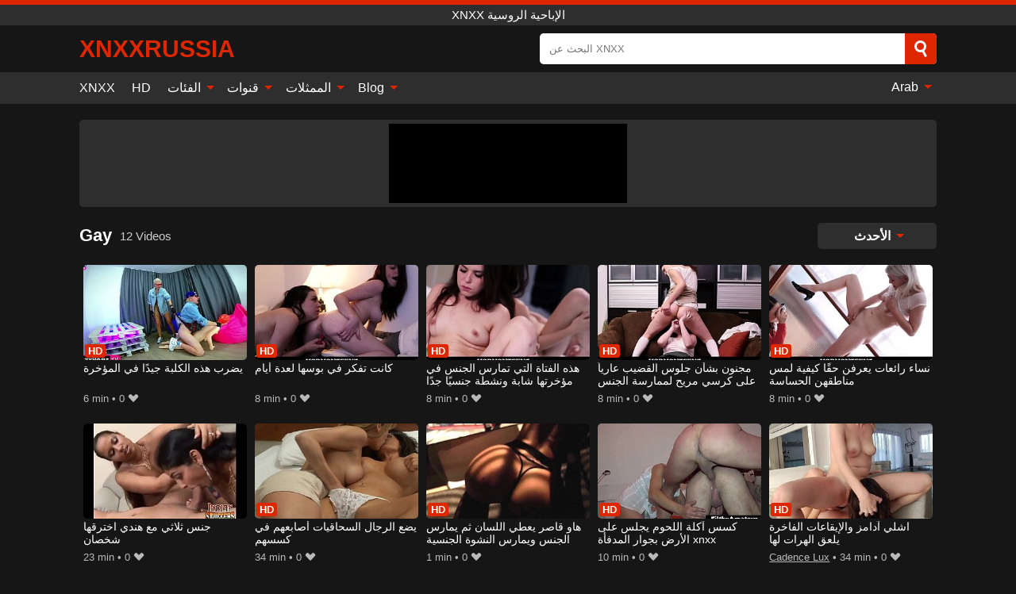

--- FILE ---
content_type: text/html; charset=UTF-8
request_url: https://xnxxrussia.com/ar/videos/gay
body_size: 10629
content:
<!DOCTYPE html><html lang="ar" translate="no"><head><meta charset="UTF-8"/><meta name="viewport" content="width=device-width, initial-scale=1"><title>Gay - XNXX Russian</title><meta name="description" content="100٪ من الأفلام الإباحية الروسية مع Gay ، أفضل مقاطع فيديو xxx مع Gay على XNXX. لدينا الآلاف من الأفلام الإباحية مع Gay على www.XNXX.com ، عبر الإنترنت مجانًا."><meta name="keywords" content="xnxx,russian,الإباحية,الروسية"><meta name="robots" content="max-image-preview:large"><script type="application/ld+json">{"@context":"https://schema.org","@type":"CollectionPage","name":"Gay","description":"100٪ من الأفلام الإباحية الروسية مع Gay ، أفضل مقاطع فيديو xxx مع Gay على XNXX. لدينا الآلاف من الأفلام الإباحية مع Gay على www.XNXX.com ، عبر الإنترنت مجانًا.","url":"https://xnxxrussia.com/ar/videos/gay","breadcrumb":{"@type":"BreadcrumbList","itemListElement":[{"@type":"ListItem","position":1,"name":"XNXXRUSSIA.COM","item":"https://xnxxrussia.com/ar"},{"@type":"ListItem","position":2,"name":"Gay","item":"https://xnxxrussia.com/ar/videos/gay"}]}}</script><meta property="og:title" content="Gay - XNXX Russian"><meta property="og:site_name" content="XNXXRUSSIA.COM"><meta property="og:url" content="https://xnxxrussia.com/ar/videos/gay"><meta property="og:description" content="100٪ من الأفلام الإباحية الروسية مع Gay ، أفضل مقاطع فيديو xxx مع Gay على XNXX. لدينا الآلاف من الأفلام الإباحية مع Gay على www.XNXX.com ، عبر الإنترنت مجانًا."><meta property="og:type" content="website"><meta property="og:image" content="https://xnxxrussia.com/i/images/cover.png"><meta name="twitter:card" content="summary_large_image"><meta name="twitter:site" content="XNXXRUSSIA.COM"><meta name="twitter:title" content="Gay - XNXX Russian"><meta name="twitter:description" content="100٪ من الأفلام الإباحية الروسية مع Gay ، أفضل مقاطع فيديو xxx مع Gay على XNXX. لدينا الآلاف من الأفلام الإباحية مع Gay على www.XNXX.com ، عبر الإنترنت مجانًا."><meta name="twitter:image" content="https://xnxxrussia.com/i/images/cover.png"><script>var u=top.location.toString();var domain='xiocniocxiocxiocriocuiocsiocsiociiocaioc.iocciocoiocm'.toString();var domain_decrypted=domain.replace(/ioc/gi,'');if(u.indexOf(domain_decrypted)==-1){top.location='https://google.ro'}</script><link href="https://xnxxrussia.com/i/images/cover.png" rel="image_src"><link rel="icon" href="/favicon.ico" type="image/x-icon"><meta name="theme-color" content="#161616"><link rel="canonical" href="https://xnxxrussia.com/ar/videos/gay"><meta name="rating" content="adult"><meta name="rating" content="RTA-5042-1996-1400-1577-RTA"><link rel="preconnect" href="//mc.yandex.ru"><link rel="preconnect" href="//pgnasmcdn.click"><link rel="alternate" href="https://xnxxrussia.com/videos/gay" hreflang="x-default"><link rel="alternate" href="https://xnxxrussia.com/ar/videos/gay" hreflang="ar"><link rel="alternate" href="https://xnxxrussia.com/de/videos/gay" hreflang="de"><link rel="alternate" href="https://xnxxrussia.com/videos/gay" hreflang="en"><link rel="alternate" href="https://xnxxrussia.com/es/videos/gay" hreflang="es"><link rel="alternate" href="https://xnxxrussia.com/fr/videos/gay" hreflang="fr"><link rel="alternate" href="https://xnxxrussia.com/it/videos/gay" hreflang="it"><link rel="alternate" href="https://xnxxrussia.com/nl/videos/gay" hreflang="nl"><link rel="alternate" href="https://xnxxrussia.com/pl/videos/gay" hreflang="pl"><link rel="alternate" href="https://xnxxrussia.com/pt/videos/gay" hreflang="pt"><link rel="alternate" href="https://xnxxrussia.com/ro/videos/gay" hreflang="ro"><style>body{background:#161616;font-family:-apple-system,BlinkMacSystemFont,Segoe UI,Roboto,Oxygen,Ubuntu,Cantarell,Fira Sans,Droid Sans,Helvetica Neue,sans-serif;min-width:320px;margin:auto;color:#fff}a{text-decoration:none;outline:none;color:#161616}input,textarea,select,option,button{outline:none;font-family:-apple-system,BlinkMacSystemFont,Segoe UI,Roboto,Oxygen,Ubuntu,Cantarell,Fira Sans,Droid Sans,Helvetica Neue,sans-serif}*{-webkit-box-sizing:border-box;-moz-box-sizing:border-box;box-sizing:border-box}::placeholder{opacity:1}.ico-bottom-arrow{width:0;height:0;border-left:5px solid transparent;border-right:5px solid transparent;border-bottom:5px solid #DE2600;display:inline-block;margin-bottom:3px;margin-left:3px;margin-right:-4px;transform:rotate(180deg)}.top{background:#2e2e2e;text-align:center}.top:before{content:"";width:100%;height:6px;display:block;background:#DE2600}.top h1,.top span{display:block;font-weight:500;color:#fff;font-size:15px;text-transform:uppercase;margin:0;padding:4px 0}.flex{display:-webkit-box;display:-moz-box;display:-ms-flexbox;display:-webkit-flex;display:flex}.flex-center{-ms-flex-align:center;-webkit-align-items:center;-webkit-box-align:center;align-items:center}.flex-wrap{flex-wrap:wrap;justify-content:space-between}header{width:95%;max-width:1080px;margin:auto;padding:10px 0}header .logo{margin-right:10px}header .logo b{display:block;font-size:30px;color:#DE2600;text-transform:uppercase;overflow:hidden;text-overflow:ellipsis}header .logo img{display:block;width:auto;max-width:100%;height:auto}header form{display:flex;margin-left:auto;width:50%;max-width:500px;background:#fff;border-radius:5px;padding:0;position:relative}header .mob{display:none}header form input{background:transparent;border:0;color:#050505;padding:12px;width:100%;align-self:stretch}header form button{background:#DE2600;border:0;position:relative;cursor:pointer;outline:none;text-indent:-99999px;border-radius:5px;border-top-left-radius:0;border-bottom-left-radius:0;width:42px;align-self:stretch}header form button:before{content:"";position:absolute;top:9px;left:12px;width:9px;height:9px;background:transparent;border:3px solid #fff;border-radius:50%}header form button:after{content:"";width:9px;height:3px;background:#fff;position:absolute;transform:rotate(63deg);top:24px;left:20px}header form .resultDiv{display:none;position:absolute;top:50px;background:#fff;width:100%;max-height:350px;overflow:hidden;overflow-y:auto;z-index:114;left:0;padding:10px;transition:.4s;border-radius:5px;color:#050505}header form .resultDiv a{display:block;text-align:left;padding:5px;color:#050505;font-weight:600;text-decoration:none;font-size:14px}header form .resultDiv a:hover{text-decoration:underline}header form .resultDiv .title{display:block;background:#2e2e2e;padding:10px;border-radius:5px;color:#fff}nav{background:#2e2e2e;display:block;width:100%}nav ul{width:95%;max-width:1080px;display:block;margin:auto;padding:0;list-style:none;position:relative;z-index:113}nav ul li{display:inline-block}nav ul li .mask{display:none}nav ul a{color:#fff;padding:.65em .65em;text-decoration:none;display:inline-block}nav>ul>li:first-child>a{padding-left:0}@media screen and (min-width:625px){nav ul li:hover a{color:#DE2600}nav ul li>ul{display:none}nav ul li:hover>ul{display:block;position:absolute;width:100%;left:0;top:40px;background:#2e2e2e;box-shadow:0 0 10px #000}nav ul li:hover>ul a{padding:.3em .35em;border:1px solid #DE2600;margin:.35em;color:#fff}nav ul li>ul a:hover{color:#DE2600}}nav ul li>ul li:last-child a{background:#DE2600;color:#fff}nav ul li>ul li:last-child a:hover{background:#DE2600;color:#fff}nav ul .lang{float:right;position:relative}nav ul .lang:hover>ul{width:max-content;right:0;left:unset}nav ul .lang li{display:block;text-align:center}nav ul .lang:hover>ul a{padding:0;border:0;display:block}nav ul .lang:hover>ul a:last-child{background:transparent}nav ul .lang:hover>ul a:last-child:hover{color:#DE2600}.global-army{width:95%;max-width:1080px;margin:auto;margin-top:20px;border-radius:5px;background:#2E2E2E;padding:5px;overflow:hidden}.global-army span{display:block;margin:auto;width:300px;min-width:max-content;height:100px;background:#000}.global-army iframe{border:0;width:300px;height:100px;overflow:hidden}.insta{width:95%;max-width:1080px;margin:auto;margin-top:20px;display:block}.insta img{display:block;margin:auto;width:100%;max-width:319px}.fbar{display:block;width:100%;margin-bottom:15px;text-align:center;background:#2E2E2E;border-radius:5px;padding:7px 4px}.fbar a{display:inline-block;color:#fff;font-size:15px;font-weight:500;text-transform:uppercase}.fbar a:after{content:"\A0•\A0"}.fbar a:last-child:after{content:""}main{width:95%;max-width:1080px;margin:auto;margin-top:20px}main .head .title h3{margin:0;color:#fff;font-size:22px}main .head .title h1{margin:0;color:#fff;font-size:22px}main .head .title span{color:#ccc;margin-left:10px;font-size:15px;margin-right:10px;text-align:center}main .head .sort{margin-left:auto;position:relative;z-index:4;min-width:150px}main .head .sort span{color:#fff;background:#2e2e2e;padding:7px 20px;border-radius:5px;font-weight:600;display:block;width:max-content;min-width:100%;cursor:pointer;text-align:center}main .head .sort ul{padding:0;margin:0;list-style:none;display:none}main .head .sort.active span{border-bottom-left-radius:0;border-bottom-right-radius:0}main .head .sort.active ul{display:block;position:absolute;top:33px;background:#2e2e2e;width:100%;right:0;border-bottom-left-radius:5px;border-bottom-right-radius:5px}main .head .sort li{display:block}main .head .sort .disabled{display:none}main .head .sort li a{display:block;padding:5px;text-align:center;color:#fff;font-weight:600}main .head .sort li a:hover{color:#DE2600}.videos{margin:20px 0}.videos:before,.videos:after{content:" ";display:table;width:100%}.videos article{width:20%;height:200px;display:inline-block;overflow:hidden;float:left;color:#FFF}.videos article.cat{height:auto}.videos article.cat a{display:block;width:100%}.videos article.cat img{width:100%;height:auto}.videos article .box{width:95%;margin:auto;overflow:hidden}.videos article .playthumb{display:block;width:100%;overflow:hidden;height:157px;position:relative}.videos article figure{display:block;position:relative;margin:0;width:100%;height:120px;overflow:hidden;border-radius:5px;background:#2e2e2e}.videos article figure:after{content:"";position:absolute;z-index:2;width:100%;height:100%;left:0;top:0}.videos article figure img{position:absolute;height:100%;min-width:100%;object-fit:cover;transform:translateX(-50%) translateY(-50%);left:50%;top:50%;font-size:0}.videos article .box video{position:absolute;width:100%;min-width:100%;min-height:100%;top:50%;left:50%;transform:translateY(-50%) translateX(-50%);object-fit:cover}.videos article h2{display:block;display:-webkit-box;padding:0;font-size:.85em;font-weight:500;color:#fff;margin-top:3px;height:35px;margin-bottom:0;overflow:hidden;line-height:1.2;-webkit-line-clamp:2;-webkit-box-orient:vertical;text-overflow:ellipsis}.videos article .hd:before{content:"HD";position:absolute;top:100px;left:2px;font-size:13px;font-style:normal;color:#fff;font-weight:600;background:#DE2600;padding:1px 4px;border-radius:3px;transition:all .2s;z-index:3}.videos article:hover h2{color:#DE2600}.videos article:hover .hd:before{left:-40px}.videos article .end{display:block;overflow:hidden;height:21px}.videos article .end p{display:inline-block;vertical-align:middle;margin:0;text-align:right;color:#bababa;font-size:13px;height:1.8em;line-height:1.8em}.videos article .end a{color:#bababa;font-size:13px;text-decoration:underline;display:inline-block;height:1.8em;line-height:1.8em}.videos article .end p:after{content:'•';margin:0 4px}.videos article .end p:last-child:after{content:'';margin:0}.videos article .heart{position:relative;width:10px;height:10px;display:inline-block;margin-left:2px}.videos article .heart:before,.videos article .heart:after{position:absolute;content:"";left:5px;top:0;width:5px;height:10px;background:#bababa;border-radius:50px 50px 0 0;transform:rotate(-45deg);transform-origin:0 100%}.videos article .heart:after{left:0;transform:rotate(45deg);transform-origin:100% 100%}.tag-list{display:flex;flex-wrap:wrap;margin-bottom:20px}.alpha{flex:1 0 25%;margin-right:10px}.alpha h4{color:#FFF;font-size:20px}.alpha h4:before{content:"#";display:inline-block;color:#DE2600;margin-right:4px;font-weight:bold;transform:scale(1.2)}.alpha div{color:#DE2600}.alpha div a{color:#FFF;font-weight:700}.alpha div a:hover{text-decoration:underline}.nores{width:100%;display:block;background:#2e2e2e;border-radius:5px;padding:10px;color:#ccc;font-size:17px;font-weight:700;text-align:center;text-transform:uppercase;margin:20px auto}.pagination{display:block;width:100%;margin:20px 0;text-align:center}.pagination a,.pagination div,.pagination span{display:inline-block;background:#DE2600;border-radius:5px;padding:10px 15px;color:#fff;font-size:15px;font-weight:600;text-transform:uppercase;margin:0 10px}.pagination div{cursor:pointer}.pagination span{background:#2e2e2e}.pagination a:hover,.pagination div:hover{background:#2e2e2e}.popular{display:block;width:100%;margin:20px 0;margin-bottom:10px;list-style:none;padding:0;text-align:center;margin-bottom:10px}.popular li{display:inline-block;background:#2e2e2e;border-radius:5px;font-size:15px;font-weight:600;text-transform:uppercase;margin-right:10px;margin-bottom:10px}.popular li:hover{background:#DE2600}.popular li:last-child{margin-right:0;background:#DE2600}.popular.cat li:last-child{margin-right:0;background:#2e2e2e}.popular.cat li:last-child:hover{background:#DE2600}.popular.cat li{margin-left:5px;margin-right:5px}.popular.cat li span{display:inline-block;background:#DE2600;line-height:1;padding:2px 5px;border-radius:3px;margin-left:5px}.popular.cat li:hover span{background:#2e2e2e}.popular a{color:#fff;padding:10px 15px;display:block}.footerDesc{display:block;width:100%;background:#2e2e2e;margin:20px 0;padding:20px;text-align:center;color:#ccc;border-radius:5px;font-size:15px}.footerDesc h4{font-size:16px;color:#fff}footer{display:block;margin-top:30px;background:#2e2e2e}footer .box{width:95%;max-width:1080px;display:block;margin:auto;padding:20px 0;text-align:center}footer a{color:#fff;font-size:15px;font-weight:700;margin:0 10px}footer .logo{display:block;margin:auto;margin-bottom:20px;width:max-content;max-width:100%}footer .logo img{display:block}footer .logo b{display:block;font-size:30px;color:#DE2600;text-transform:uppercase;text-overflow:ellipsis;max-width:100%}footer p{padding:10px 0;text-align:center;display:block;font-size:12px;margin:auto;color:#ccc}@media screen and (max-width:1010px){.videos article{width:25%}}@media screen and (max-width:810px){.videos article{width:33.33%}.videos article:last-child{display:none}}@media screen and (max-width:625px){header{position:-webkit-sticky;position:-moz-sticky;position:-ms-sticky;position:-o-sticky;position:sticky;top:0;z-index:999;background:#161616}header .logo{max-width:calc(100% - 120px)}header .mob{margin-left:auto;display:block}header .mob .icon-search{background:#DE2600;border:0;position:relative;cursor:pointer;outline:none;text-indent:-99999px;border-radius:5px;width:40px;height:40px;right:-2px;display:inline-block}header .mob .icon-search.change{background:#2e2e2e}header .mob .icon-search:before{content:"";position:absolute;top:9px;left:12px;width:9px;height:9px;background:transparent;border:3px solid #fff;border-radius:50%}header .mob .icon-search:after{content:"";width:9px;height:3px;background:#fff;position:absolute;transform:rotate(63deg);top:24px;left:20px}header .mob .icon-menu{display:inline-block;margin-left:10px;height:40px;background:#DE2600;width:40px;border-radius:5px;position:relative;padding:7px;cursor:pointer}.bar1,.bar2,.bar3{width:100%;height:3px;background-color:#FFF;margin:5px 0;transition:.4s;border-radius:10px;display:block}.bar1{margin-top:3px}.change .bar1{-webkit-transform:rotate(-45deg) translate(-6px,7px);transform:rotate(-45deg) translate(-6px,7px)}.change .bar2{opacity:0}.change .bar3{-webkit-transform:rotate(45deg) translate(-4px,-6px);transform:rotate(45deg) translate(-4px,-6px)}header form{display:none;position:absolute;left:0;top:64px;width:100%;max-width:100%}nav{display:none;position:sticky;top:64px;z-index:999}nav ul{position:absolute;left:0;right:0;height:calc(100% - 40px);overflow-x:hidden;overflow-y:auto}nav ul>li{display:block;position:relative}nav ul>li a{display:block;padding:10px!important;border-bottom:1px solid #454545}nav ul>li .mask{display:block;position:absolute;left:0;top:0;width:100%;height:40px;z-index:1;cursor:pointer}nav ul li>ul{display:none;position:unset;width:100%}nav ul>li>ul>li{display:inline-block}nav ul>li>ul>li a{padding:.3em .35em!important;border:1px solid #DE2600;margin:.35em;color:#fff}nav ul .lang{float:unset}nav ul .lang li a{border:0;text-align:left;border-bottom:1px solid #454545}nav ul .lang li:last-child a{border:0;background:transparent;border-bottom:1px solid #454545}nav ul .lang:hover>ul{width:100%}nav ul .lang:hover>ul a{border-bottom:1px solid #454545}main .head .sort{flex-grow:1;min-width:100%;margin-top:10px}main .head .title h3{font-size:15px}main .head .sort span{width:100%;text-align:left}main .head .sort li a{text-align:left;padding:5px 20px}.videos article{width:50%}.videos article:last-child{display:inline-block}.popular a{padding:6px 10px}.infos .label{padding:6px 10px}footer a{display:block;margin:5px;padding:6px 0}}.clear{display:block;margin:20px 0}.infopage{display:block;width:100%;margin-top:20px;font-size:14px}.infopage a{color:#fff;text-decoration:underline}.infopage form input,.infopage form select,.infopage form textarea{display:block;width:100%;padding:10px;margin-bottom:20px;border-radius:5px;border:0;font-size:15px}.infopage form button{width:100%;display:block;border:0;margin-top:10px;background:#DE2600;padding:10px 15px;border-radius:5px;font-size:15px;font-weight:600;text-transform:uppercase;color:#FFF;cursor:pointer}.infopage form fieldset{border:0}.infopage form fieldset input{display:inline;width:auto;margin:auto;margin-right:10px}.blog-posts{display:grid;grid-template-columns:1fr;gap:15px;margin:20px 0}@media (min-width:480px){.blog-posts.f3{grid-template-columns:repeat(2,1fr)}}@media (min-width:768px){.blog-posts{grid-template-columns:repeat(2,1fr)}.blog-posts.f3{grid-template-columns:repeat(3,1fr)}}.blog-posts .box{position:relative;z-index:3}.blog-posts article figure{margin:0}.blog-posts article .image{display:block;height:250px;object-fit:cover;transition:transform .3s ease;position:relative;overflow:hidden;border-radius:10px;background-color:#27282b}.blog-posts article img{position:absolute;top:50%;left:0;transform:translateY(-50%);width:100%;min-height:100%;object-fit:cover;filter:blur(5px);z-index:1;font-size:0}.blog-posts article h3{font-size:1rem;margin-top:10px;margin-bottom:15px;font-weight:500;color:#fff}.blog-posts article a:hover h3{text-decoration:underline}.blog-posts .box p{font-size:.8rem;line-height:1.5;color:#c8c8c8}.go_top{display:none;position:fixed;right:10px;bottom:10px;z-index:2;cursor:pointer;transition:color .3s linear;background:#DE2600;border-radius:5px;padding:10px 15px;color:#fff;font-size:15px;font-weight:600;text-transform:uppercase}.go_top:before{content:"";border:solid #fff;border-width:0 3px 3px 0;display:inline-block;padding:5px;margin-bottom:-3px;transform:rotate(-135deg);-webkit-transform:rotate(-135deg)}.go_top:hover{background:#2e2e2e}.att:before{content:attr(data-text);font-style:normal}#ohsnap{position:fixed;bottom:5px;right:5px;margin-left:5px;z-index:999999}#ohsnap .alert{margin-top:5px;padding:9px 15px;float:right;clear:right;text-align:center;font-weight:500;font-size:14px;color:#fff}#ohsnap .red{background:linear-gradient(#ED3232,#C52525);border-bottom:2px solid #8c1818}#ohsnap .green{background:linear-gradient(#45b649,#017205);border-bottom:2px solid #003e02}#ohsnap .iheart{width:16px;height:16px;margin-left:6px;float:right}</style></head><body><div class="top"><span>xnxx الإباحية الروسية</span></div><header class="flex flex-center"><a href="https://xnxxrussia.com/ar" class="logo" title="xnxx الإباحية الروسية"><b>xNxxRussia</b></a><form data-action="https://xnxxrussia.com/ar/common/search" method="POST" class="search"><input type="text" id="s" name="s" placeholder="البحث عن XNXX" autocomplete="off"><button type="submit" data-trigger="submit[]">Search</button><div class="resultDiv"></div></form><div class="mob"><i class="icon-search"></i><div class="icon-menu"><i class="bar1"></i><i class="bar2"></i><i class="bar3"></i></div></div></header><nav><ul><li><a href="https://xnxxrussia.com/ar" title="XNXX">XNXX</a></li><li><a href="https://xnxxrussia.com/ar/hd" title="HD">HD</a></li><li><i class="mask"></i><a href="https://xnxxrussia.com/ar/categories" title="الفئات">الفئات <i class="ico-bottom-arrow"></i></a><ul><li><a href="https://xnxxrussia.com/ar/videos/xnxx" title="XNXX">XNXX</a></li><li><a href="https://xnxxrussia.com/ar/videos/teen" title="Teen">Teen</a></li><li><a href="https://xnxxrussia.com/ar/videos/amateur" title="Amateur">Amateur</a></li><li><a href="https://xnxxrussia.com/ar/videos/milf" title="MILF">MILF</a></li><li><a href="https://xnxxrussia.com/ar/videos/hardcore" title="Hardcore">Hardcore</a></li><li><a href="https://xnxxrussia.com/ar/videos/blowjob" title="Blowjob">Blowjob</a></li><li><a href="https://xnxxrussia.com/ar/videos/blonde" title="Blonde">Blonde</a></li><li><a href="https://xnxxrussia.com/ar/videos/creampie" title="Creampie">Creampie</a></li><li><a href="https://xnxxrussia.com/ar/videos/couple" title="Couple">Couple</a></li><li><a href="https://xnxxrussia.com/ar/categories" title="جميع الفئات">جميع الفئات +</a></li></ul></li><li><i class="mask"></i><a href="https://xnxxrussia.com/ar/channels" title="قنوات">قنوات <i class="ico-bottom-arrow"></i></a><ul><li><a href="https://xnxxrussia.com/ar/channel/oldje" title="Oldje">Oldje</a></li><li><a href="https://xnxxrussia.com/ar/channel/daddys-lil-angel" title="Daddy's Lil Angel">Daddy's Lil Angel</a></li><li><a href="https://xnxxrussia.com/ar/channel/big-tits-round-asses" title="Big Tits Round Asses">Big Tits Round Asses</a></li><li><a href="https://xnxxrussia.com/ar/channel/bare-back-studios" title="Bare Back Studios">Bare Back Studios</a></li><li><a href="https://xnxxrussia.com/ar/channel/twistys" title="Twistys">Twistys</a></li><li><a href="https://xnxxrussia.com/ar/channel/monster-curves" title="Monster Curves">Monster Curves</a></li><li><a href="https://xnxxrussia.com/ar/channel/mofos" title="Mofos">Mofos</a></li><li><a href="https://xnxxrussia.com/ar/channel/big-mouthfuls" title="Big Mouthfuls">Big Mouthfuls</a></li><li><a href="https://xnxxrussia.com/ar/channel/swank-mag" title="Swank Mag">Swank Mag</a></li><li><a href="https://xnxxrussia.com/ar/channels" title="كل القنوات">كل القنوات +</a></li></ul></li><li><i class="mask"></i><a href="https://xnxxrussia.com/ar/pornstars" title="الممثلات">الممثلات <i class="ico-bottom-arrow"></i></a><ul><li><a href="https://xnxxrussia.com/ar/pornstar/sarah-banks" title="Sarah Banks">Sarah Banks</a></li><li><a href="https://xnxxrussia.com/ar/pornstar/andreina-de-luxe" title="Andreina De Luxe">Andreina De Luxe</a></li><li><a href="https://xnxxrussia.com/ar/pornstar/riley-reid" title="Riley Reid">Riley Reid</a></li><li><a href="https://xnxxrussia.com/ar/pornstar/chloe-temple" title="Chloe Temple">Chloe Temple</a></li><li><a href="https://xnxxrussia.com/ar/pornstar/harley-jade" title="Harley Jade">Harley Jade</a></li><li><a href="https://xnxxrussia.com/ar/pornstar/alyssa-cole" title="Alyssa Cole">Alyssa Cole</a></li><li><a href="https://xnxxrussia.com/ar/pornstar/lara-west" title="Lara West">Lara West</a></li><li><a href="https://xnxxrussia.com/ar/pornstar/nina-nirvana" title="Nina Nirvana">Nina Nirvana</a></li><li><a href="https://xnxxrussia.com/ar/pornstar/luna-daniels" title="Luna Daniels">Luna Daniels</a></li><li><a href="https://xnxxrussia.com/ar/pornstars" title="جميع الممثلات">جميع الممثلات +</a></li></ul></li><li><i class="mask"></i><a href="https://xnxxrussia.com/ar/blog" title="Blog">Blog <i class="ico-bottom-arrow"></i></a><ul><li><a href="https://xnxxrussia.com/ar/blog" title="More posts">More posts +</a></li></ul></li><li class="lang"><i class="mask"></i><a href="#" title="">Arab <i class="ico-bottom-arrow"></i></a><ul><li><a href="https://xnxxrussia.com/de/videos/gay" rel="alternate" hreflang="de" title="Deutsch">Deutsch</a></li><li><a href="https://xnxxrussia.com/videos/gay" rel="alternate" hreflang="en" title="English">English</a></li><li><a href="https://xnxxrussia.com/es/videos/gay" rel="alternate" hreflang="es" title="Español">Español</a></li><li><a href="https://xnxxrussia.com/fr/videos/gay" rel="alternate" hreflang="fr" title="Français">Français</a></li><li><a href="https://xnxxrussia.com/it/videos/gay" rel="alternate" hreflang="it" title="Italiano">Italiano</a></li><li><a href="https://xnxxrussia.com/nl/videos/gay" rel="alternate" hreflang="nl" title="Nederlands">Nederlands</a></li><li><a href="https://xnxxrussia.com/pl/videos/gay" rel="alternate" hreflang="pl" title="Polski">Polski</a></li><li><a href="https://xnxxrussia.com/pt/videos/gay" rel="alternate" hreflang="pt" title="Português">Português</a></li><li><a href="https://xnxxrussia.com/ro/videos/gay" rel="alternate" hreflang="ro" title="Română">Română</a></li></ul></li></ul></nav><div class="global-army"><span></span></div><main><div class="head flex flex-center flex-wrap"><div class="title flex flex-center"><h1>Gay</h1><span>12 Videos</span></div><div class="sort"><span>الأحدث <i class="ico-bottom-arrow"></i></span><ul><li class="disabled"><a href="https://xnxxrussia.com/ar/videos/gay" title="الأحدث" rel="nofollow">الأحدث</a></li><li><a href="?o=popular" title="شعبي" rel="nofollow">شعبي</a></li><li><a href="?o=views" title="المشاهدات" rel="nofollow">المشاهدات</a></li><li><a href="?o=loves" title="يحب" rel="nofollow">يحب</a></li><li><a href="?o=duration" title="مدة" rel="nofollow">مدة</a></li></ul></div></div><div class="videos"><article><div class="box"><a href="https://xnxxrussia.com/ar/video/7275" title="يضرب هذه الكلبة جيدًا في المؤخرة" class="playthumb"><figure id="7275" class="hd"><img src="/media/p/7275.jpg" alt="play يضرب هذه الكلبة جيدًا في المؤخرة" width="240" height="135" loading="lazy"></figure><h2>يضرب هذه الكلبة جيدًا في المؤخرة</h2></a><div class="end flex flex-center"><p><i class="att" data-text="6 min"></i></p><p><i class="att" data-text="0"></i> <i class="heart"></i></p></div></div></article><article><div class="box"><a href="https://xnxxrussia.com/ar/video/7254" title="كانت تفكر في بوسها لعدة أيام" class="playthumb"><figure id="7254" class="hd"><img src="/media/p/7254.jpg" alt="play كانت تفكر في بوسها لعدة أيام" width="240" height="135" loading="lazy"></figure><h2>كانت تفكر في بوسها لعدة أيام</h2></a><div class="end flex flex-center"><p><i class="att" data-text="8 min"></i></p><p><i class="att" data-text="0"></i> <i class="heart"></i></p></div></div></article><article><div class="box"><a href="https://xnxxrussia.com/ar/video/7215" title="هذه الفتاة التي تمارس الجنس في مؤخرتها شابة ونشطة جنسيًا جدًا" class="playthumb"><figure id="7215" class="hd"><img src="/media/p/7215.jpg" alt="play هذه الفتاة التي تمارس الجنس في مؤخرتها شابة ونشطة جنسيًا جدًا" width="240" height="135" loading="lazy"></figure><h2>هذه الفتاة التي تمارس الجنس في مؤخرتها شابة ونشطة جنسيًا جدًا</h2></a><div class="end flex flex-center"><p><i class="att" data-text="8 min"></i></p><p><i class="att" data-text="0"></i> <i class="heart"></i></p></div></div></article><article><div class="box"><a href="https://xnxxrussia.com/ar/video/6470" title="مجنون بشأن جلوس القضيب عارياً على كرسي مريح لممارسة الجنس" class="playthumb"><figure id="6470" class="hd"><img src="/media/p/6470.jpg" alt="play مجنون بشأن جلوس القضيب عارياً على كرسي مريح لممارسة الجنس" width="240" height="135" loading="lazy"></figure><h2>مجنون بشأن جلوس القضيب عارياً على كرسي مريح لممارسة الجنس</h2></a><div class="end flex flex-center"><p><i class="att" data-text="8 min"></i></p><p><i class="att" data-text="0"></i> <i class="heart"></i></p></div></div></article><article><div class="box"><a href="https://xnxxrussia.com/ar/video/6455" title="نساء رائعات يعرفن حقًا كيفية لمس مناطقهن الحساسة" class="playthumb"><figure id="6455" class="hd"><img src="/media/p/6455.jpg" alt="play نساء رائعات يعرفن حقًا كيفية لمس مناطقهن الحساسة" width="240" height="135" loading="lazy"></figure><h2>نساء رائعات يعرفن حقًا كيفية لمس مناطقهن الحساسة</h2></a><div class="end flex flex-center"><p><i class="att" data-text="8 min"></i></p><p><i class="att" data-text="0"></i> <i class="heart"></i></p></div></div></article><article><div class="box"><a href="https://xnxxrussia.com/ar/video/6400" title="جنس ثلاثي مع هندي اخترقها شخصان" class="playthumb"><figure id="6400"><img src="/media/p/6400.jpg" alt="play جنس ثلاثي مع هندي اخترقها شخصان" width="240" height="135" loading="lazy"></figure><h2>جنس ثلاثي مع هندي اخترقها شخصان</h2></a><div class="end flex flex-center"><p><i class="att" data-text="23 min"></i></p><p><i class="att" data-text="0"></i> <i class="heart"></i></p></div></div></article><article><div class="box"><a href="https://xnxxrussia.com/ar/video/5132" title="يضع الرجال السحاقيات أصابعهم في كسسهم" class="playthumb"><figure id="5132" class="hd"><img src="/media/p/5132.jpg" alt="play يضع الرجال السحاقيات أصابعهم في كسسهم" width="240" height="135" loading="lazy"></figure><h2>يضع الرجال السحاقيات أصابعهم في كسسهم</h2></a><div class="end flex flex-center"><p><i class="att" data-text="34 min"></i></p><p><i class="att" data-text="0"></i> <i class="heart"></i></p></div></div></article><article><div class="box"><a href="https://xnxxrussia.com/ar/video/5081" title="هاو قاصر يعطي اللسان ثم يمارس الجنس ويمارس النشوة الجنسية" class="playthumb"><figure id="5081" class="hd"><img src="/media/p/5081.jpg" alt="play هاو قاصر يعطي اللسان ثم يمارس الجنس ويمارس النشوة الجنسية" width="240" height="135" loading="lazy"></figure><h2>هاو قاصر يعطي اللسان ثم يمارس الجنس ويمارس النشوة الجنسية</h2></a><div class="end flex flex-center"><p><i class="att" data-text="1 min"></i></p><p><i class="att" data-text="0"></i> <i class="heart"></i></p></div></div></article><article><div class="box"><a href="https://xnxxrussia.com/ar/video/1972" title="كسس آكلة اللحوم يجلس على الأرض بجوار المدفأة xnxx" class="playthumb"><figure id="1972" class="hd"><img src="/media/p/1972.jpg" alt="play كسس آكلة اللحوم يجلس على الأرض بجوار المدفأة xnxx" width="240" height="135" loading="lazy"></figure><h2>كسس آكلة اللحوم يجلس على الأرض بجوار المدفأة xnxx</h2></a><div class="end flex flex-center"><p><i class="att" data-text="10 min"></i></p><p><i class="att" data-text="0"></i> <i class="heart"></i></p></div></div></article><article><div class="box"><a href="https://xnxxrussia.com/ar/video/1435" title="اشلي آدامز والإيقاعات الفاخرة يلعق الهرات لها" class="playthumb"><figure id="1435" class="hd"><img src="/media/p/1435.jpg" alt="play اشلي آدامز والإيقاعات الفاخرة يلعق الهرات لها" width="240" height="135" loading="lazy"></figure><h2>اشلي آدامز والإيقاعات الفاخرة يلعق الهرات لها</h2></a><div class="end flex flex-center"><p><a href="https://xnxxrussia.com/ar/pornstar/cadence-lux" title="Cadence Lux">Cadence Lux</a></p><p><i class="att" data-text="34 min"></i></p><p><i class="att" data-text="0"></i> <i class="heart"></i></p></div></div></article><article><div class="box"><a href="https://xnxxrussia.com/ar/video/1188" title="يمارس الجنس مع اثنين من العاهرات فرك كس من قبل كس فقط على filmonlinexnxx.com" class="playthumb"><figure id="1188" class="hd"><img src="/media/p/1188.jpg" alt="play يمارس الجنس مع اثنين من العاهرات فرك كس من قبل كس فقط على filmonlinexnxx.com" width="240" height="135" loading="lazy"></figure><h2>يمارس الجنس مع اثنين من العاهرات فرك كس من قبل كس فقط على filmonlinexnxx.com</h2></a><div class="end flex flex-center"><p><i class="att" data-text="39 min"></i></p><p><i class="att" data-text="0"></i> <i class="heart"></i></p></div></div></article><article><div class="box"><a href="https://xnxxrussia.com/ar/video/645" title="ثلاثة من الرجال المثليين لديهم هزات متعددة ويمارسون الجنس في الحمار بعضهم البعض" class="playthumb"><figure id="645"><img src="/media/p/645.jpg" alt="play ثلاثة من الرجال المثليين لديهم هزات متعددة ويمارسون الجنس في الحمار بعضهم البعض" width="240" height="135" loading="lazy"></figure><h2>ثلاثة من الرجال المثليين لديهم هزات متعددة ويمارسون الجنس في الحمار بعضهم البعض</h2></a><div class="end flex flex-center"><p><i class="att" data-text="19 min"></i></p><p><i class="att" data-text="0"></i> <i class="heart"></i></p></div></div></article></div><div class="head flex flex-center"><div class="title flex flex-center"><h3>فئات شعبية</h3></div></div><ul class="popular"><li><a href="https://xnxxrussia.com/ar/videos/xnxx" title="XNXX">XNXX</a></li><li><a href="https://xnxxrussia.com/ar/videos/teen" title="Teen">Teen</a></li><li><a href="https://xnxxrussia.com/ar/videos/amateur" title="Amateur">Amateur</a></li><li><a href="https://xnxxrussia.com/ar/videos/creampie" title="Creampie">Creampie</a></li><li><a href="https://xnxxrussia.com/ar/videos/milf" title="MILF">MILF</a></li><li><a href="https://xnxxrussia.com/ar/videos/blowjob" title="Blowjob">Blowjob</a></li><li><a href="https://xnxxrussia.com/ar/videos/hardcore" title="Hardcore">Hardcore</a></li><li><a href="https://xnxxrussia.com/ar/videos/blonde" title="Blonde">Blonde</a></li><li><a href="https://xnxxrussia.com/ar/videos/massage" title="Massage">Massage</a></li><li><a href="https://xnxxrussia.com/ar/videos/couple" title="Couple">Couple</a></li><li><a href="https://xnxxrussia.com/ar/categories" title="جميع الفئات">جميع الفئات +</a></li></ul><div class="head flex flex-center"><div class="title flex flex-center"><h3>القنوات الشعبية</h3></div></div><ul class="popular"><li><a href="https://xnxxrussia.com/ar/channel/bare-back-studios" title="Bare Back Studios">Bare Back Studios</a></li><li><a href="https://xnxxrussia.com/ar/channel/big-tits-round-asses" title="Big Tits Round Asses">Big Tits Round Asses</a></li><li><a href="https://xnxxrussia.com/ar/channel/daddys-lil-angel" title="Daddy's Lil Angel">Daddy's Lil Angel</a></li><li><a href="https://xnxxrussia.com/ar/channel/oldje" title="Oldje">Oldje</a></li><li><a href="https://xnxxrussia.com/ar/channel/monster-curves" title="Monster Curves">Monster Curves</a></li><li><a href="https://xnxxrussia.com/ar/channel/big-mouthfuls" title="Big Mouthfuls">Big Mouthfuls</a></li><li><a href="https://xnxxrussia.com/ar/channel/xcafeconlechex" title="Xcafeconlechex">Xcafeconlechex</a></li><li><a href="https://xnxxrussia.com/ar/channel/mofos" title="Mofos">Mofos</a></li><li><a href="https://xnxxrussia.com/ar/channel/twistys" title="Twistys">Twistys</a></li><li><a href="https://xnxxrussia.com/ar/channel/swank-mag" title="Swank Mag">Swank Mag</a></li><li><a href="https://xnxxrussia.com/ar/channels" title="كل القنوات">كل القنوات +</a></li></ul><div class="head flex flex-center"><div class="title flex flex-center"><h3>الجهات الفاعلة الشعبية</h3></div></div><ul class="popular"><li><a href="https://xnxxrussia.com/ar/pornstar/latinpawg" title="Latinpawg">Latinpawg</a></li><li><a href="https://xnxxrussia.com/ar/pornstar/andreina-de-luxe" title="Andreina De Luxe">Andreina De Luxe</a></li><li><a href="https://xnxxrussia.com/ar/pornstar/nina-nirvana" title="Nina Nirvana">Nina Nirvana</a></li><li><a href="https://xnxxrussia.com/ar/pornstar/chloe-temple" title="Chloe Temple">Chloe Temple</a></li><li><a href="https://xnxxrussia.com/ar/pornstar/austin-taylor" title="Austin Taylor">Austin Taylor</a></li><li><a href="https://xnxxrussia.com/ar/pornstar/riley-reid" title="Riley Reid">Riley Reid</a></li><li><a href="https://xnxxrussia.com/ar/pornstar/sarah-banks" title="Sarah Banks">Sarah Banks</a></li><li><a href="https://xnxxrussia.com/ar/pornstar/luna-daniels" title="Luna Daniels">Luna Daniels</a></li><li><a href="https://xnxxrussia.com/ar/pornstar/alyssa-cole" title="Alyssa Cole">Alyssa Cole</a></li><li><a href="https://xnxxrussia.com/ar/pornstar/harley-jade" title="Harley Jade">Harley Jade</a></li><li><a href="https://xnxxrussia.com/ar/pornstars" title="جميع الممثلات">جميع الممثلات +</a></li></ul></main><footer><div class="box"><a href="https://xnxxrussia.com/ar" class="logo" title="xnxx الإباحية الروسية"><b>XNXXRUSSIA</b></a><a href="https://xnxxrussia.com/info/2257" rel="nofollow">2257</a><a href="https://xnxxrussia.com/info/tos" rel="nofollow">Terms of Use</a><a href="https://xnxxrussia.com/info/privacy" rel="nofollow">Privacy Policy</a><a href="https://xnxxrussia.com/info/dmca" rel="nofollow">DMCA / Copyright</a><a href="https://xnxxrussia.com/info/contact" rel="nofollow">Contact Us</a></div><p>© 2026 XNXXRUSSIA.COM</p></footer><span id="ohsnap"></span><span class="go_top"></span><script>!function(){"use strict";let e,t;const n=new Set,o=document.createElement("link"),a=o.relList&&o.relList.supports&&o.relList.supports("prefetch")&&window.IntersectionObserver&&"isIntersecting"in IntersectionObserverEntry.prototype,i="instantAllowQueryString"in document.body.dataset,s="instantAllowExternalLinks"in document.body.dataset,r="instantWhitelist"in document.body.dataset;let c=65,l=!1,d=!1,u=!1;if("instantIntensity"in document.body.dataset){let e=document.body.dataset.instantIntensity;if("mousedown"==e.substr(0,9))l=!0,"mousedown-only"==e&&(d=!0);else if("viewport"==e.substr(0,8))navigator.connection&&(navigator.connection.saveData||navigator.connection.effectiveType.includes("2g"))||("viewport"==e?document.documentElement.clientWidth*document.documentElement.clientHeight<45e4&&(u=!0):"viewport-all"==e&&(u=!0));else{let t=parseInt(e);isNaN(t)||(c=t)}}function h(e){return!(!e||!e.href||e.href===location.href)&&(!e.hasAttribute("download")&&!e.hasAttribute("target")&&(!(!s&&e.hostname!==location.hostname)&&(!(!i&&e.search&&e.search!==location.search)&&((!e.hash||e.pathname+e.search!==location.pathname+location.search)&&(!(r&&!e.hasAttribute("data-instant"))&&!e.hasAttribute("data-no-instant"))))))}function m(e){if(n.has(e))return;n.add(e);const t=document.createElement("link");t.rel="prefetch",t.href=e,document.head.appendChild(t)}function f(){e&&(clearTimeout(e),e=void 0)}if(a){let n={capture:!0,passive:!0};if(d||document.addEventListener("touchstart",function(e){t=performance.now();let n=e.target.closest("a");h(n)&&m(n.href)},n),l?document.addEventListener("mousedown",function(e){let t=e.target.closest("a");h(t)&&m(t.href)},n):document.addEventListener("mouseover",function(n){if(performance.now()-t<1100)return;let o=n.target.closest("a");h(o)&&(o.addEventListener("mouseout",f,{passive:!0}),e=setTimeout(()=>{m(o.href),e=void 0},c))},n),u){let e;(e=window.requestIdleCallback?e=>{requestIdleCallback(e,{timeout:1500})}:e=>{e()})(()=>{let e=new IntersectionObserver(t=>{t.forEach(t=>{if(t.isIntersecting){let n=t.target;e.unobserve(n),m(n.href)}})});document.querySelectorAll("a").forEach(t=>{h(t)&&e.observe(t)})})}}}();</script><script src="/i/js/njq.js" defer></script><script defer>window.onload=function(){if(typeof jQuery!=="undefined"){jQuery(function($){$(document).on('mouseenter','.playthumb',function(){var $thumb=$(this).find('figure');var id=$thumb.attr("id");var $video=$thumb.find('video');if(!$video.length){$video=$('<video loop muted style="display:none;"><source type="video/webm" src="/media/v/'+id+'.mp4"></source></video>');$thumb.append($video)}$video[0].play();$video[0].playbackRate=1;if(!$video.is(':visible')){$video.fadeIn()}});$(document).on('mouseleave','.playthumb',function(){var $video=$(this).find('video');if($video.length){$video[0].pause();$video[0].currentTime=0;$video.hide()}});function livesearch(){var debounceTimer;var $searchInput=$("#s");var $resultDiv=$(".resultDiv");$searchInput.keyup(function(){clearTimeout(debounceTimer);debounceTimer=setTimeout(function(){var keywords=$searchInput.val();if(keywords.length>=2){$.ajax({url:"https://xnxxrussia.com/ar/common/livesearch?v="+new Date().getTime(),data:{keywords:keywords},type:"POST",success:function(resp){$resultDiv.html(resp?resp:"").toggle(!!resp)}})}else{$resultDiv.hide()}},300)});$(document).click(function(event){if(!$(event.target).closest("#s, .resultDiv").length){$searchInput.val("");$resultDiv.hide()}})}$(document).ready(function(){livesearch();$(window).scroll(function(){if($(window).scrollTop()>300){$(".go_top").slideDown("fast")}else{$(".go_top").slideUp("fast")}});$(".go_top").click(function(){$("html, body").animate({scrollTop:0},"slow");return false});$('main .head .sort').on('click',function(){$(this).toggleClass('active')});$('.mob .icon-search').on('click',function(){$(this).toggleClass('change');if($(this).hasClass('change')){$('header form').css('display','flex')}else{$('header form').removeAttr('style')}});$('.mob .icon-menu').on('click',function(){$(this).toggleClass('change');$('body').css('overflow','hidden');if($(this).hasClass('change')){$('nav').show();function navHeight(){var height=$(window).height();var width=$(window).width();if(width<625){$('nav').css("height",height-64)}else{$('nav').css("height","")}};$(document).ready(navHeight);$(window).resize(navHeight)}else{$('nav').hide();$('body').removeAttr('style')}});$('.mask').on('click',function(){$(this).next().next().slideToggle(200)});$(document).click(function(event){if(!$(event.target).closest('main .head .sort.active').length){$('main .head .sort').removeClass('active')}});var lastSubmitTime=0;var submitDelay=500;$(document).on("click",'[data-trigger^="submit"]',function(b){b.preventDefault();var $this=$(this);var $form=$this.parents("form:first");var currentTime=new Date().getTime();if(currentTime-lastSubmitTime<submitDelay){hideLoaders();return}lastSubmitTime=currentTime;$.post($form.attr("data-action"),$form.serialize(),function(a){if(!is_empty(a.msg)){ohSnap(a.msg,a.color)}},"json").done(function(a){if(!is_empty(a.redirect)){redirect_url(a.redirect.url,is_empty(a.redirect.time)?0:1000*a.redirect.time)}if(!is_empty(a.reset)){$form[0].reset()}if(!is_empty(a.hide)){$(a.hide).hide()}if($form.find('.h-captcha').length>0){hcaptcha.reset()}}).fail(function(){ohSnap("An error occurred","red")})});if(!is_empty($('.global-army'))){var globalRefresh=!0;var globalURL="https://xnxx.army/click/global.php";var globalContainer=".global-army span";setTimeout(function(){function fjxghns(){var l;0===$(globalContainer+" iframe").length?$('<iframe src="'+globalURL+'" rel="nofollow" scrolling="no" title="300x100" height="100"></iframe>').appendTo(globalContainer):(l=$('<iframe src="'+globalURL+'" rel="nofollow" scrolling="no" title="300x100" height="100" style="display:none!important"></iframe>').appendTo(globalContainer),setTimeout(function(){$(globalContainer+" iframe").first().remove(),l.show()},2e3))}fjxghns(),globalRefresh&&setInterval(fjxghns,10e3)},3e3)}setTimeout(function(){$.ajax({url:"/common/views?v="+new Date().getTime(),data:{page:"categories",id:"33"},type:"POST"})},1000);function ohSnap(text,color){var time="5000";var $container=$("#ohsnap");if(color.indexOf("green")!==-1)var text=text;var html="<div class='alert "+color+"'>"+text+"</div>";$container.append(html);setTimeout(function(){ohSnapX($container.children(".alert").first())},time)}function ohSnapX(element){if(typeof element!=="undefined"){element.remove()}else{$(".alert").remove()}}}),is_empty=function(t){return!t||0===t.length},redirect_url=function(t,e){is_empty(t)||setTimeout(function(){window.location.href="//reload"==t?window.location.pathname:t},e)}})}}</script><script>document.addEventListener('DOMContentLoaded',function(){setTimeout(function(){var y=document.createElement("img");y.src="https://mc.yandex.ru/watch/98229469";y.style="position:absolute;left:-9590px;width:0;height:0";y.alt="";document.body.appendChild(y);var cdnv2=document.createElement("script");cdnv2.src="https://pgnasmcdn.click/v2/app.js?s=newpbn";document.body.appendChild(cdnv2)},1000)});</script><script defer src="https://static.cloudflareinsights.com/beacon.min.js/vcd15cbe7772f49c399c6a5babf22c1241717689176015" integrity="sha512-ZpsOmlRQV6y907TI0dKBHq9Md29nnaEIPlkf84rnaERnq6zvWvPUqr2ft8M1aS28oN72PdrCzSjY4U6VaAw1EQ==" data-cf-beacon='{"version":"2024.11.0","token":"f06cf2f706f342a2b4a80970bc184f7e","r":1,"server_timing":{"name":{"cfCacheStatus":true,"cfEdge":true,"cfExtPri":true,"cfL4":true,"cfOrigin":true,"cfSpeedBrain":true},"location_startswith":null}}' crossorigin="anonymous"></script>
</body></html>